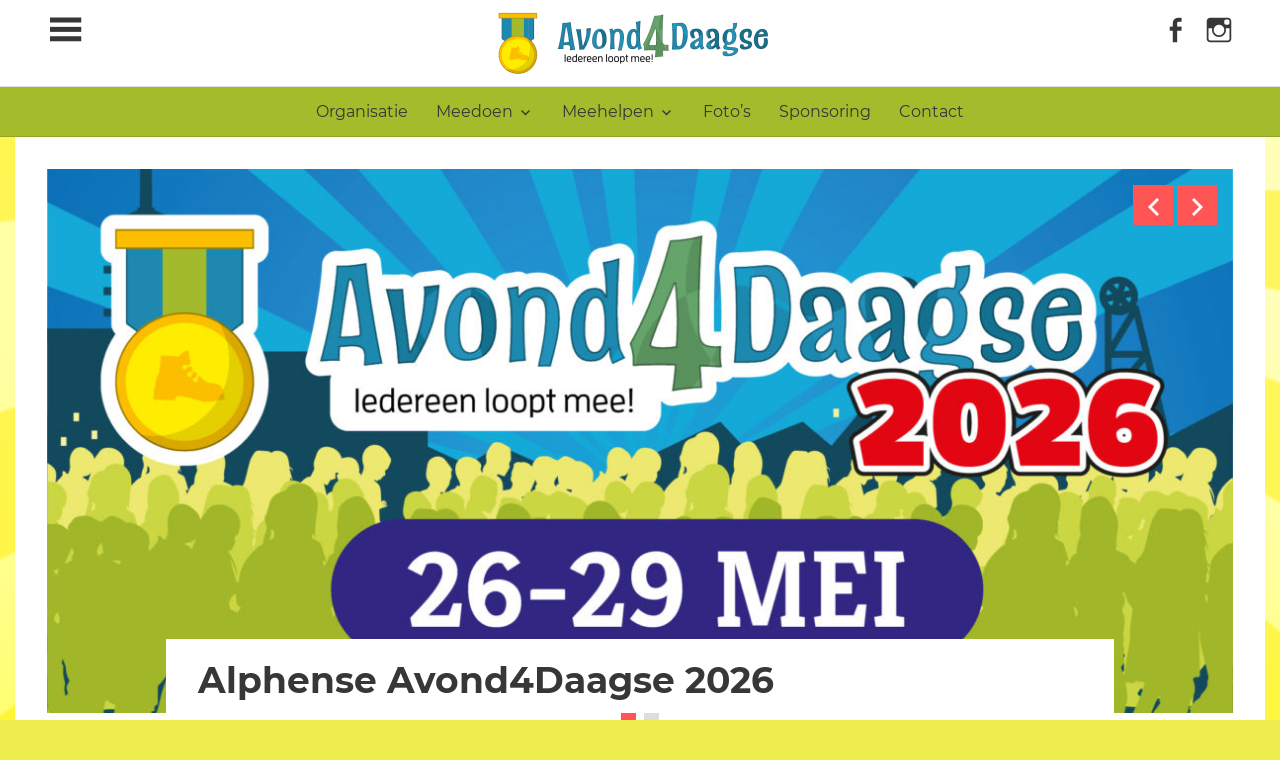

--- FILE ---
content_type: text/html; charset=UTF-8
request_url: https://a4d.vakantiespel.com/page/4/
body_size: 8945
content:
<!DOCTYPE html>
<html lang="nl-NL">

<head>
<meta charset="UTF-8">
<meta name="viewport" content="width=device-width, initial-scale=1">
<link rel="profile" href="http://gmpg.org/xfn/11">
<link rel="pingback" href="https://a4d.vakantiespel.com/xmlrpc.php">

<title>Alphense Avond4Daagse &#8211; Pagina 4</title>
<meta name='robots' content='max-image-preview:large'/>
<link rel="alternate" type="application/rss+xml" title="Alphense Avond4Daagse &raquo; Feed" href="https://a4d.vakantiespel.com/feed/"/>
<link rel="alternate" type="application/rss+xml" title="Alphense Avond4Daagse &raquo; Reactiesfeed" href="https://a4d.vakantiespel.com/comments/feed/"/>
		<!-- This site uses the Google Analytics by MonsterInsights plugin v8.10.1 - Using Analytics tracking - https://www.monsterinsights.com/ -->
		<!-- Opmerking: MonsterInsights is momenteel niet geconfigureerd op deze site. De site eigenaar moet authenticeren met Google Analytics in de MonsterInsights instellingen scherm. -->
					<!-- No UA code set -->
				<!-- / Google Analytics by MonsterInsights -->
		<style id='wp-img-auto-sizes-contain-inline-css' type='text/css'>img:is([sizes=auto i],[sizes^="auto," i]){contain-intrinsic-size:3000px 1500px}</style>
<link rel='stylesheet' id='pocono-custom-fonts-css' href='https://a4d.vakantiespel.com/wp-content/themes/pocono/assets/css/custom-fonts.css?ver=20180413' type='text/css' media='all'/>
<style id='wp-emoji-styles-inline-css' type='text/css'>img.wp-smiley,img.emoji{display:inline!important;border:none!important;box-shadow:none!important;height:1em!important;width:1em!important;margin:0 .07em!important;vertical-align:-.1em!important;background:none!important;padding:0!important}</style>
<style id='wp-block-library-inline-css' type='text/css'>:root{--wp-block-synced-color:#7a00df;--wp-block-synced-color--rgb:122 , 0 , 223;--wp-bound-block-color:var(--wp-block-synced-color);--wp-editor-canvas-background:#ddd;--wp-admin-theme-color:#007cba;--wp-admin-theme-color--rgb:0 , 124 , 186;--wp-admin-theme-color-darker-10:#006ba1;--wp-admin-theme-color-darker-10--rgb:0 , 107 , 160.5;--wp-admin-theme-color-darker-20:#005a87;--wp-admin-theme-color-darker-20--rgb:0 , 90 , 135;--wp-admin-border-width-focus:2px}@media (min-resolution:192dpi){:root{--wp-admin-border-width-focus:1.5px}}.wp-element-button{cursor:pointer}:root .has-very-light-gray-background-color{background-color:#eee}:root .has-very-dark-gray-background-color{background-color:#313131}:root .has-very-light-gray-color{color:#eee}:root .has-very-dark-gray-color{color:#313131}:root .has-vivid-green-cyan-to-vivid-cyan-blue-gradient-background{background:linear-gradient(135deg,#00d084,#0693e3)}:root .has-purple-crush-gradient-background{background:linear-gradient(135deg,#34e2e4,#4721fb 50%,#ab1dfe)}:root .has-hazy-dawn-gradient-background{background:linear-gradient(135deg,#faaca8,#dad0ec)}:root .has-subdued-olive-gradient-background{background:linear-gradient(135deg,#fafae1,#67a671)}:root .has-atomic-cream-gradient-background{background:linear-gradient(135deg,#fdd79a,#004a59)}:root .has-nightshade-gradient-background{background:linear-gradient(135deg,#330968,#31cdcf)}:root .has-midnight-gradient-background{background:linear-gradient(135deg,#020381,#2874fc)}:root{--wp--preset--font-size--normal:16px;--wp--preset--font-size--huge:42px}.has-regular-font-size{font-size:1em}.has-larger-font-size{font-size:2.625em}.has-normal-font-size{font-size:var(--wp--preset--font-size--normal)}.has-huge-font-size{font-size:var(--wp--preset--font-size--huge)}.has-text-align-center{text-align:center}.has-text-align-left{text-align:left}.has-text-align-right{text-align:right}.has-fit-text{white-space:nowrap!important}#end-resizable-editor-section{display:none}.aligncenter{clear:both}.items-justified-left{justify-content:flex-start}.items-justified-center{justify-content:center}.items-justified-right{justify-content:flex-end}.items-justified-space-between{justify-content:space-between}.screen-reader-text{border:0;clip-path:inset(50%);height:1px;margin:-1px;overflow:hidden;padding:0;position:absolute;width:1px;word-wrap:normal!important}.screen-reader-text:focus{background-color:#ddd;clip-path:none;color:#444;display:block;font-size:1em;height:auto;left:5px;line-height:normal;padding:15px 23px 14px;text-decoration:none;top:5px;width:auto;z-index:100000}html :where(.has-border-color){border-style:solid}html :where([style*=border-top-color]){border-top-style:solid}html :where([style*=border-right-color]){border-right-style:solid}html :where([style*=border-bottom-color]){border-bottom-style:solid}html :where([style*=border-left-color]){border-left-style:solid}html :where([style*=border-width]){border-style:solid}html :where([style*=border-top-width]){border-top-style:solid}html :where([style*=border-right-width]){border-right-style:solid}html :where([style*=border-bottom-width]){border-bottom-style:solid}html :where([style*=border-left-width]){border-left-style:solid}html :where(img[class*=wp-image-]){height:auto;max-width:100%}:where(figure){margin:0 0 1em}html :where(.is-position-sticky){--wp-admin--admin-bar--position-offset:var(--wp-admin--admin-bar--height,0)}@media screen and (max-width:600px){html :where(.is-position-sticky){--wp-admin--admin-bar--position-offset:0}}</style><style id='wp-block-paragraph-inline-css' type='text/css'>.is-small-text{font-size:.875em}.is-regular-text{font-size:1em}.is-large-text{font-size:2.25em}.is-larger-text{font-size:3em}.has-drop-cap:not(:focus):first-letter{float:left;font-size:8.4em;font-style:normal;font-weight:100;line-height:.68;margin:.05em .1em 0 0;text-transform:uppercase}body.rtl .has-drop-cap:not(:focus):first-letter{float:none;margin-left:.1em}p.has-drop-cap.has-background{overflow:hidden}:root :where(p.has-background){padding:1.25em 2.375em}:where(p.has-text-color:not(.has-link-color)) a{color:inherit}p.has-text-align-left[style*="writing-mode:vertical-lr"],p.has-text-align-right[style*="writing-mode:vertical-rl"]{rotate:180deg}</style>
<style id='global-styles-inline-css' type='text/css'>:root{--wp--preset--aspect-ratio--square:1;--wp--preset--aspect-ratio--4-3: 4/3;--wp--preset--aspect-ratio--3-4: 3/4;--wp--preset--aspect-ratio--3-2: 3/2;--wp--preset--aspect-ratio--2-3: 2/3;--wp--preset--aspect-ratio--16-9: 16/9;--wp--preset--aspect-ratio--9-16: 9/16;--wp--preset--color--black:#222;--wp--preset--color--cyan-bluish-gray:#abb8c3;--wp--preset--color--white:#fff;--wp--preset--color--pale-pink:#f78da7;--wp--preset--color--vivid-red:#cf2e2e;--wp--preset--color--luminous-vivid-orange:#ff6900;--wp--preset--color--luminous-vivid-amber:#fcb900;--wp--preset--color--light-green-cyan:#7bdcb5;--wp--preset--color--vivid-green-cyan:#00d084;--wp--preset--color--pale-cyan-blue:#8ed1fc;--wp--preset--color--vivid-cyan-blue:#0693e3;--wp--preset--color--vivid-purple:#9b51e0;--wp--preset--color--primary:#373737;--wp--preset--color--light-gray:#f0f0f0;--wp--preset--color--dark-gray:#777;--wp--preset--gradient--vivid-cyan-blue-to-vivid-purple:linear-gradient(135deg,#0693e3 0%,#9b51e0 100%);--wp--preset--gradient--light-green-cyan-to-vivid-green-cyan:linear-gradient(135deg,#7adcb4 0%,#00d082 100%);--wp--preset--gradient--luminous-vivid-amber-to-luminous-vivid-orange:linear-gradient(135deg,#fcb900 0%,#ff6900 100%);--wp--preset--gradient--luminous-vivid-orange-to-vivid-red:linear-gradient(135deg,#ff6900 0%,#cf2e2e 100%);--wp--preset--gradient--very-light-gray-to-cyan-bluish-gray:linear-gradient(135deg,#eee 0%,#a9b8c3 100%);--wp--preset--gradient--cool-to-warm-spectrum:linear-gradient(135deg,#4aeadc 0%,#9778d1 20%,#cf2aba 40%,#ee2c82 60%,#fb6962 80%,#fef84c 100%);--wp--preset--gradient--blush-light-purple:linear-gradient(135deg,#ffceec 0%,#9896f0 100%);--wp--preset--gradient--blush-bordeaux:linear-gradient(135deg,#fecda5 0%,#fe2d2d 50%,#6b003e 100%);--wp--preset--gradient--luminous-dusk:linear-gradient(135deg,#ffcb70 0%,#c751c0 50%,#4158d0 100%);--wp--preset--gradient--pale-ocean:linear-gradient(135deg,#fff5cb 0%,#b6e3d4 50%,#33a7b5 100%);--wp--preset--gradient--electric-grass:linear-gradient(135deg,#caf880 0%,#71ce7e 100%);--wp--preset--gradient--midnight:linear-gradient(135deg,#020381 0%,#2874fc 100%);--wp--preset--font-size--small:13px;--wp--preset--font-size--medium:20px;--wp--preset--font-size--large:36px;--wp--preset--font-size--x-large:42px;--wp--preset--spacing--20:.44rem;--wp--preset--spacing--30:.67rem;--wp--preset--spacing--40:1rem;--wp--preset--spacing--50:1.5rem;--wp--preset--spacing--60:2.25rem;--wp--preset--spacing--70:3.38rem;--wp--preset--spacing--80:5.06rem;--wp--preset--shadow--natural:6px 6px 9px rgba(0,0,0,.2);--wp--preset--shadow--deep:12px 12px 50px rgba(0,0,0,.4);--wp--preset--shadow--sharp:6px 6px 0 rgba(0,0,0,.2);--wp--preset--shadow--outlined:6px 6px 0 -3px #fff , 6px 6px #000;--wp--preset--shadow--crisp:6px 6px 0 #000}:where(.is-layout-flex){gap:.5em}:where(.is-layout-grid){gap:.5em}body .is-layout-flex{display:flex}.is-layout-flex{flex-wrap:wrap;align-items:center}.is-layout-flex > :is(*, div){margin:0}body .is-layout-grid{display:grid}.is-layout-grid > :is(*, div){margin:0}:where(.wp-block-columns.is-layout-flex){gap:2em}:where(.wp-block-columns.is-layout-grid){gap:2em}:where(.wp-block-post-template.is-layout-flex){gap:1.25em}:where(.wp-block-post-template.is-layout-grid){gap:1.25em}.has-black-color{color:var(--wp--preset--color--black)!important}.has-cyan-bluish-gray-color{color:var(--wp--preset--color--cyan-bluish-gray)!important}.has-white-color{color:var(--wp--preset--color--white)!important}.has-pale-pink-color{color:var(--wp--preset--color--pale-pink)!important}.has-vivid-red-color{color:var(--wp--preset--color--vivid-red)!important}.has-luminous-vivid-orange-color{color:var(--wp--preset--color--luminous-vivid-orange)!important}.has-luminous-vivid-amber-color{color:var(--wp--preset--color--luminous-vivid-amber)!important}.has-light-green-cyan-color{color:var(--wp--preset--color--light-green-cyan)!important}.has-vivid-green-cyan-color{color:var(--wp--preset--color--vivid-green-cyan)!important}.has-pale-cyan-blue-color{color:var(--wp--preset--color--pale-cyan-blue)!important}.has-vivid-cyan-blue-color{color:var(--wp--preset--color--vivid-cyan-blue)!important}.has-vivid-purple-color{color:var(--wp--preset--color--vivid-purple)!important}.has-black-background-color{background-color:var(--wp--preset--color--black)!important}.has-cyan-bluish-gray-background-color{background-color:var(--wp--preset--color--cyan-bluish-gray)!important}.has-white-background-color{background-color:var(--wp--preset--color--white)!important}.has-pale-pink-background-color{background-color:var(--wp--preset--color--pale-pink)!important}.has-vivid-red-background-color{background-color:var(--wp--preset--color--vivid-red)!important}.has-luminous-vivid-orange-background-color{background-color:var(--wp--preset--color--luminous-vivid-orange)!important}.has-luminous-vivid-amber-background-color{background-color:var(--wp--preset--color--luminous-vivid-amber)!important}.has-light-green-cyan-background-color{background-color:var(--wp--preset--color--light-green-cyan)!important}.has-vivid-green-cyan-background-color{background-color:var(--wp--preset--color--vivid-green-cyan)!important}.has-pale-cyan-blue-background-color{background-color:var(--wp--preset--color--pale-cyan-blue)!important}.has-vivid-cyan-blue-background-color{background-color:var(--wp--preset--color--vivid-cyan-blue)!important}.has-vivid-purple-background-color{background-color:var(--wp--preset--color--vivid-purple)!important}.has-black-border-color{border-color:var(--wp--preset--color--black)!important}.has-cyan-bluish-gray-border-color{border-color:var(--wp--preset--color--cyan-bluish-gray)!important}.has-white-border-color{border-color:var(--wp--preset--color--white)!important}.has-pale-pink-border-color{border-color:var(--wp--preset--color--pale-pink)!important}.has-vivid-red-border-color{border-color:var(--wp--preset--color--vivid-red)!important}.has-luminous-vivid-orange-border-color{border-color:var(--wp--preset--color--luminous-vivid-orange)!important}.has-luminous-vivid-amber-border-color{border-color:var(--wp--preset--color--luminous-vivid-amber)!important}.has-light-green-cyan-border-color{border-color:var(--wp--preset--color--light-green-cyan)!important}.has-vivid-green-cyan-border-color{border-color:var(--wp--preset--color--vivid-green-cyan)!important}.has-pale-cyan-blue-border-color{border-color:var(--wp--preset--color--pale-cyan-blue)!important}.has-vivid-cyan-blue-border-color{border-color:var(--wp--preset--color--vivid-cyan-blue)!important}.has-vivid-purple-border-color{border-color:var(--wp--preset--color--vivid-purple)!important}.has-vivid-cyan-blue-to-vivid-purple-gradient-background{background:var(--wp--preset--gradient--vivid-cyan-blue-to-vivid-purple)!important}.has-light-green-cyan-to-vivid-green-cyan-gradient-background{background:var(--wp--preset--gradient--light-green-cyan-to-vivid-green-cyan)!important}.has-luminous-vivid-amber-to-luminous-vivid-orange-gradient-background{background:var(--wp--preset--gradient--luminous-vivid-amber-to-luminous-vivid-orange)!important}.has-luminous-vivid-orange-to-vivid-red-gradient-background{background:var(--wp--preset--gradient--luminous-vivid-orange-to-vivid-red)!important}.has-very-light-gray-to-cyan-bluish-gray-gradient-background{background:var(--wp--preset--gradient--very-light-gray-to-cyan-bluish-gray)!important}.has-cool-to-warm-spectrum-gradient-background{background:var(--wp--preset--gradient--cool-to-warm-spectrum)!important}.has-blush-light-purple-gradient-background{background:var(--wp--preset--gradient--blush-light-purple)!important}.has-blush-bordeaux-gradient-background{background:var(--wp--preset--gradient--blush-bordeaux)!important}.has-luminous-dusk-gradient-background{background:var(--wp--preset--gradient--luminous-dusk)!important}.has-pale-ocean-gradient-background{background:var(--wp--preset--gradient--pale-ocean)!important}.has-electric-grass-gradient-background{background:var(--wp--preset--gradient--electric-grass)!important}.has-midnight-gradient-background{background:var(--wp--preset--gradient--midnight)!important}.has-small-font-size{font-size:var(--wp--preset--font-size--small)!important}.has-medium-font-size{font-size:var(--wp--preset--font-size--medium)!important}.has-large-font-size{font-size:var(--wp--preset--font-size--large)!important}.has-x-large-font-size{font-size:var(--wp--preset--font-size--x-large)!important}</style>

<style id='classic-theme-styles-inline-css' type='text/css'>.wp-block-button__link{color:#fff;background-color:#32373c;border-radius:9999px;box-shadow:none;text-decoration:none;padding:calc(.667em + 2px) calc(1.333em + 2px);font-size:1.125em}.wp-block-file__button{background:#32373c;color:#fff;text-decoration:none}</style>
<link rel='stylesheet' id='awsm-ead-public-css' href='https://a4d.vakantiespel.com/wp-content/plugins/embed-any-document/css/embed-public.min.css?ver=2.7.4' type='text/css' media='all'/>
<link rel='stylesheet' id='pocono-stylesheet-css' href='https://a4d.vakantiespel.com/wp-content/themes/pocono/style.css?ver=1.6' type='text/css' media='all'/>
<style id='pocono-stylesheet-inline-css' type='text/css'>.site-title,.site-description,.type-post .entry-footer .post-navigation{position:absolute;clip:rect(1px,1px,1px,1px);width:1px;height:1px;overflow:hidden}</style>
<link rel='stylesheet' id='genericons-css' href='https://a4d.vakantiespel.com/wp-content/themes/pocono/assets/genericons/genericons.css?ver=3.4.1' type='text/css' media='all'/>
<link rel='stylesheet' id='pocono-slider-css' href='https://a4d.vakantiespel.com/wp-content/themes/pocono/assets/css/flexslider.css?ver=20170421' type='text/css' media='all'/>
<link rel='stylesheet' id='pocono-pro-css' href='https://a4d.vakantiespel.com/wp-content/plugins/pocono-pro/assets/css/pocono-pro.css?ver=1.5.2' type='text/css' media='all'/>
<style id='pocono-pro-inline-css' type='text/css'>.primary-navigation-wrap{background:#a4bb2c}a,a:link,a:visited,.site-title a:hover,.site-title a:active,.sidebar-navigation-toggle:hover,.header-social-icons .social-icons-menu li a:hover,.main-navigation-menu a:hover,.main-navigation-menu a:active,.main-navigation-toggle:hover,.main-navigation-toggle:active,.main-navigation-menu .submenu-dropdown-toggle:hover:before,.main-navigation-menu .submenu-dropdown-toggle:active:before,.widget-title a:link,.widget-title a:visited,.widget-magazine-posts .widget-header .widget-title,.page-header .archive-title,.comments-header .comments-title,.comment-reply-title span,.related-posts-title,.entry-title a:hover,.entry-title a:active,.entry-categories .meta-category a:hover,.entry-categories .meta-category a:active,.footer-navigation-menu a:hover,.footer-navigation-menu a:active,.has-primary-color{color:#373737}a:hover,a:focus,a:active,.widget-title a:hover,.widget-title a:active{color:#373737}.page-header .archive-title,.widget-magazine-posts .widget-header .widget-title,.comments-header .comments-title,.comment-reply-title span,.related-posts-title{border-color:#373737}button,input[type="button"],input[type="reset"],input[type="submit"],.main-navigation-menu ul,.more-link,.entry-categories .meta-category a,.widget_tag_cloud .tagcloud a,.entry-tags .meta-tags a,.post-navigation .nav-links a:hover,.post-navigation .nav-links a:active,.pagination a:hover,.pagination a:active,.pagination .current,.infinite-scroll #infinite-handle span:hover,.infinite-scroll #infinite-handle span:active,.reply .comment-reply-link:hover,.reply .comment-reply-link:active,.tzwb-tabbed-content .tzwb-tabnavi li a:hover,.tzwb-tabbed-content .tzwb-tabnavi li a:active,.tzwb-tabbed-content .tzwb-tabnavi li a.current-tab,.tzwb-social-icons .social-icons-menu li a:link,.tzwb-social-icons .social-icons-menu li a:visited,.scroll-to-top-button,.scroll-to-top-button:focus,.scroll-to-top-button:active,.has-primary-background-color{background-color:#373737}.tzwb-social-icons .social-icons-menu li a:hover,.tzwb-social-icons .social-icons-menu li a:active{background:#242424}</style>
<script type="text/javascript" src="https://a4d.vakantiespel.com/wp-includes/js/jquery/jquery.min.js?ver=3.7.1" id="jquery-core-js"></script>
<script type="text/javascript" src="https://a4d.vakantiespel.com/wp-includes/js/jquery/jquery-migrate.min.js?ver=3.4.1" id="jquery-migrate-js"></script>
<script type="text/javascript" src="https://a4d.vakantiespel.com/wp-content/plugins/wpo365-login/apps/dist/pintra-redirect.js?ver=23.0" id="pintraredirectjs-js" async></script>
<script type="text/javascript" src="https://a4d.vakantiespel.com/wp-content/themes/pocono/assets/js/navigation.js?ver=20161129" id="pocono-jquery-navigation-js"></script>
<script type="text/javascript" src="https://a4d.vakantiespel.com/wp-content/themes/pocono/assets/js/sidebar.js?ver=20161129" id="pocono-jquery-sidebar-js"></script>
<script type="text/javascript" src="https://a4d.vakantiespel.com/wp-content/themes/pocono/assets/js/sticky-header.js?ver=20160512" id="pocono-jquery-sticky-header-js"></script>
<script type="text/javascript" src="https://a4d.vakantiespel.com/wp-content/themes/pocono/assets/js/jquery.flexslider-min.js?ver=2.6.0" id="jquery-flexslider-js"></script>
<script type="text/javascript" id="pocono-slider-js-extra">//<![CDATA[
var pocono_slider_params={"animation":"fade","speed":"7000"};
//]]></script>
<script type="text/javascript" src="https://a4d.vakantiespel.com/wp-content/themes/pocono/assets/js/slider.js?ver=20170421" id="pocono-slider-js"></script>
<link rel="https://api.w.org/" href="https://a4d.vakantiespel.com/wp-json/"/><link rel="EditURI" type="application/rsd+xml" title="RSD" href="https://a4d.vakantiespel.com/xmlrpc.php?rsd"/>
<meta name="generator" content="WordPress 6.9"/>
<style type="text/css" id="custom-background-css">body.custom-background{background-color:#eded4e;background-image:url(https://a4d.vakantiespel.com/wp-content/uploads/sites/6/2022/11/thema_header.52346f2-1024x381-1.png);background-position:center center;background-size:cover;background-repeat:no-repeat;background-attachment:fixed}</style>
	<link rel="icon" href="https://a4d.vakantiespel.com/wp-content/uploads/sites/6/2022/11/cropped-a4d-favicon-32x32.png" sizes="32x32"/>
<link rel="icon" href="https://a4d.vakantiespel.com/wp-content/uploads/sites/6/2022/11/cropped-a4d-favicon-192x192.png" sizes="192x192"/>
<link rel="apple-touch-icon" href="https://a4d.vakantiespel.com/wp-content/uploads/sites/6/2022/11/cropped-a4d-favicon-180x180.png"/>
<meta name="msapplication-TileImage" content="https://a4d.vakantiespel.com/wp-content/uploads/sites/6/2022/11/cropped-a4d-favicon-270x270.png"/>
</head>

<body class="home blog paged custom-background wp-custom-logo wp-embed-responsive paged-4 wp-theme-pocono sidebar-right post-layout-three-columns post-layout-columns date-hidden author-hidden categories-hidden comments-hidden">

	<div id="page" class="hfeed site">

		<a class="skip-link screen-reader-text" href="#content">Skip to content</a>

		<header id="masthead" class="site-header clearfix" role="banner">

			<div class="header-main container clearfix">

					<section class="sidebar-navigation-container">

		<button id="sidebar-navigation-toggle" class="sidebar-navigation-toggle" type="button" aria-label="Toggle sidebar navigation menu"></button>

		<div id="sidebar-navigation" class="sidebar-navigation widget-area clearfix" role="complementary">

		
			<aside class="widget widget_pages clearfix">
				<div class="widget-header"><h3 class="widget-title">Navigation</h3></div>
				<ul class="default-navigation">
					<li class="page_item page-item-56"><a href="https://a4d.vakantiespel.com/contact/">Contact</a></li>
<li class="page_item page-item-10 page_item_has_children"><a href="https://a4d.vakantiespel.com/meedoen/">Meedoen</a></li>
<li class="page_item page-item-12 page_item_has_children"><a href="https://a4d.vakantiespel.com/meehelpen/">Meehelpen</a></li>
<li class="page_item page-item-80"><a href="https://a4d.vakantiespel.com/organisatie/">Organisatie</a></li>
<li class="page_item page-item-224"><a href="https://a4d.vakantiespel.com/sponsoring/">Sponsoring</a></li>
				</ul>
			</aside>

        
		</div><!-- #sidebar-navigation -->
	</section>

				<div id="logo" class="site-branding clearfix">

					<a href="https://a4d.vakantiespel.com/" class="custom-logo-link" rel="home"><img width="280" height="70" src="https://a4d.vakantiespel.com/wp-content/uploads/sites/6/2022/11/a4d-lijn.png" class="custom-logo" alt="Alphense Avond4Daagse" decoding="async"/></a>					
			<h1 class="site-title"><a href="https://a4d.vakantiespel.com/" rel="home">Alphense Avond4Daagse</a></h1>

							
				</div><!-- .site-branding -->

				<div id="header-social-icons" class="header-social-icons social-icons-navigation clearfix">
					<ul id="menu-secondary-menu" class="social-icons-menu"><li id="menu-item-92" class="menu-item menu-item-type-custom menu-item-object-custom menu-item-92"><a href="https://www.facebook.com/AlphenseAvond4Daagse/"><span class="screen-reader-text">Facebook</span></a></li>
<li id="menu-item-93" class="menu-item menu-item-type-custom menu-item-object-custom menu-item-93"><a href="https://www.instagram.com/alphenseavond4daagse/"><span class="screen-reader-text">Instagram</span></a></li>
</ul>				</div>

			</div><!-- .header-main -->

		</header><!-- #masthead -->

		
			<div id="main-navigation-wrap" class="primary-navigation-wrap">

				<nav id="main-navigation" class="primary-navigation navigation container clearfix" role="navigation">
					<ul id="menu-hoofdmenu" class="main-navigation-menu"><li id="menu-item-94" class="000000 menu-item menu-item-type-post_type menu-item-object-page menu-item-94"><a href="https://a4d.vakantiespel.com/organisatie/">Organisatie</a></li>
<li id="menu-item-15" class="menu-item menu-item-type-post_type menu-item-object-page menu-item-has-children menu-item-15"><a href="https://a4d.vakantiespel.com/meedoen/">Meedoen</a>
<ul class="sub-menu">
	<li id="menu-item-168" class="menu-item menu-item-type-post_type menu-item-object-page menu-item-168"><a href="https://a4d.vakantiespel.com/meedoen/inschrijven-deelnemers/">Inschrijven deelnemers</a></li>
	<li id="menu-item-181" class="menu-item menu-item-type-custom menu-item-object-custom menu-item-181"><a href="https://deelnemer.alphenseavond4daagse.nl">Inschrijfformulier deelnemer</a></li>
	<li id="menu-item-163" class="menu-item menu-item-type-custom menu-item-object-custom menu-item-163"><a href="https://assets.vakantiespel.com/vks/documenten/Inschrijfreglement_Deelnemers_AA4D.pdf">Deelnemersreglement</a></li>
	<li id="menu-item-61" class="menu-item menu-item-type-post_type menu-item-object-page menu-item-61"><a href="https://a4d.vakantiespel.com/meedoen/routes/">Routes</a></li>
	<li id="menu-item-280" class="menu-item menu-item-type-post_type menu-item-object-page menu-item-280"><a href="https://a4d.vakantiespel.com/meedoen/praktische-informatie-tips/">Praktische informatie/tips</a></li>
	<li id="menu-item-475" class="menu-item menu-item-type-post_type menu-item-object-page menu-item-475"><a href="https://a4d.vakantiespel.com/meedoen/veelgestelde-vragen/">Veelgestelde vragen</a></li>
</ul>
</li>
<li id="menu-item-14" class="menu-item menu-item-type-post_type menu-item-object-page menu-item-has-children menu-item-14"><a href="https://a4d.vakantiespel.com/meehelpen/">Meehelpen</a>
<ul class="sub-menu">
	<li id="menu-item-143" class="menu-item menu-item-type-post_type menu-item-object-page menu-item-143"><a href="https://a4d.vakantiespel.com/meehelpen/inschrijven-vrijwilligers/">Inschrijven vrijwilligers</a></li>
	<li id="menu-item-147" class="menu-item menu-item-type-custom menu-item-object-custom menu-item-147"><a href="https://assets.vakantiespel.com/vks/documenten/Inschrijfreglement_Vrijwilligers_AA4D.pdf">Inschrijfreglement Vrijwilligers</a></li>
	<li id="menu-item-148" class="menu-item menu-item-type-custom menu-item-object-custom menu-item-148"><a href="https://assets.vakantiespel.com/vks/documenten/Gedragscode_Stichting_Vakantiespel.pdf">Gedragscode</a></li>
</ul>
</li>
<li id="menu-item-305" class="menu-item menu-item-type-custom menu-item-object-custom menu-item-305"><a href="https://foto.stichtingvakantiespel.com/#/2025/12/1">Foto&#8217;s</a></li>
<li id="menu-item-233" class="menu-item menu-item-type-post_type menu-item-object-page menu-item-233"><a href="https://a4d.vakantiespel.com/sponsoring/">Sponsoring</a></li>
<li id="menu-item-59" class="menu-item menu-item-type-post_type menu-item-object-page menu-item-59"><a href="https://a4d.vakantiespel.com/contact/">Contact</a></li>
</ul>				</nav><!-- #main-navigation -->

			</div>

		
		
		<div id="content" class="site-content container clearfix">

	<div id="post-slider-container" class="post-slider-container clearfix">

		<div id="post-slider-wrap" class="post-slider-wrap clearfix">

			<div id="post-slider" class="post-slider zeeflexslider">

				<ul class="zeeslides">

				
<li id="slide-580" class="zeeslide clearfix">

	
			<a class="slide-image-link" href="https://a4d.vakantiespel.com/2025/05/25/alphense-avond4daagse-2026/" rel="bookmark">
				<figure class="slide-image-wrap">
					<img width="1200" height="550" src="https://a4d.vakantiespel.com/wp-content/uploads/sites/6/2025/05/1980x1200_promo_a4d-std-kopie-1200x550.jpg" class="slide-image wp-post-image" alt="" decoding="async" fetchpriority="high"/>				</figure>
			</a>

		
	
		<div class="entry-categories clearfix">

			<span class="meta-category">
				<a href="https://a4d.vakantiespel.com/category/frontpage-slider/" rel="category tag">Frontpage slider</a> <a href="https://a4d.vakantiespel.com/category/uncategorized/" rel="category tag">Uncategorized</a>			</span>

		</div><!-- .entry-categories -->

		
	<div class="slide-content clearfix">

		<header class="entry-header">

			<h2 class="entry-title"><a href="https://a4d.vakantiespel.com/2025/05/25/alphense-avond4daagse-2026/" rel="bookmark">Alphense Avond4Daagse 2026</a></h2>
			<div class="entry-meta"><span class="meta-date"><a href="https://a4d.vakantiespel.com/2025/05/25/alphense-avond4daagse-2026/" title="2:43 pm" rel="bookmark"><time class="entry-date published updated" datetime="2025-05-25T14:43:22+00:00">mei 25, 2025</time></a></span><span class="meta-author"> <span class="author vcard"><a class="url fn n" href="https://a4d.vakantiespel.com/author/user/" title="View all posts by user" rel="author">user</a></span></span><span class="meta-comments"> <a href="https://a4d.vakantiespel.com/2025/05/25/alphense-avond4daagse-2026/#respond">0</a></span></div>
		</header><!-- .entry-header -->

	</div>

</li>

<li id="slide-576" class="zeeslide clearfix">

	
			<a class="slide-image-link" href="https://a4d.vakantiespel.com/2025/05/25/fotos-2025/" rel="bookmark">
				<figure class="slide-image-wrap">
					<img width="1200" height="550" src="https://a4d.vakantiespel.com/wp-content/uploads/sites/6/2025/05/12-21-068-1200x550.jpg" class="slide-image wp-post-image" alt="" decoding="async"/>				</figure>
			</a>

		
	
		<div class="entry-categories clearfix">

			<span class="meta-category">
				<a href="https://a4d.vakantiespel.com/category/frontpage-slider/" rel="category tag">Frontpage slider</a> <a href="https://a4d.vakantiespel.com/category/uncategorized/" rel="category tag">Uncategorized</a>			</span>

		</div><!-- .entry-categories -->

		
	<div class="slide-content clearfix">

		<header class="entry-header">

			<h2 class="entry-title"><a href="https://a4d.vakantiespel.com/2025/05/25/fotos-2025/" rel="bookmark">Foto&#8217;s 2025</a></h2>
			<div class="entry-meta"><span class="meta-date"><a href="https://a4d.vakantiespel.com/2025/05/25/fotos-2025/" title="2:36 pm" rel="bookmark"><time class="entry-date published updated" datetime="2025-05-25T14:36:18+00:00">mei 25, 2025</time></a></span><span class="meta-author"> <span class="author vcard"><a class="url fn n" href="https://a4d.vakantiespel.com/author/user/" title="View all posts by user" rel="author">user</a></span></span><span class="meta-comments"> <a href="https://a4d.vakantiespel.com/2025/05/25/fotos-2025/#respond">0</a></span></div>
		</header><!-- .entry-header -->

	</div>

</li>

				</ul>

			</div>

			<div class="post-slider-controls"></div>

		</div>

	</div>


	<section id="primary" class="content-archive content-area">
		<main id="main" class="site-main" role="main">

			
				
				<div id="post-wrapper" class="post-wrapper clearfix">

					
<div class="post-column clearfix">

	<article id="post-400" class="post-400 post type-post status-publish format-standard has-post-thumbnail hentry category-uncategorized">

		
			<a href="https://a4d.vakantiespel.com/2024/03/23/inschrijving-vrijwilligers-van-start/" rel="bookmark">
				<img width="800" height="500" src="https://a4d.vakantiespel.com/wp-content/uploads/sites/6/2024/03/1080x1080_a4d_vrijw_vandaag-100-800x500.jpg" class="attachment-post-thumbnail size-post-thumbnail wp-post-image" alt="" decoding="async"/>			</a>

		
		
		<div class="entry-categories clearfix">

			<span class="meta-category">
				<a href="https://a4d.vakantiespel.com/category/uncategorized/" rel="category tag">Uncategorized</a>			</span>

		</div><!-- .entry-categories -->

		
		<div class="post-content clearfix">

			<header class="entry-header">

				<h2 class="entry-title"><a href="https://a4d.vakantiespel.com/2024/03/23/inschrijving-vrijwilligers-van-start/" rel="bookmark">Inschrijving vrijwilligers van start!</a></h2>
				<div class="entry-meta"><span class="meta-date"><a href="https://a4d.vakantiespel.com/2024/03/23/inschrijving-vrijwilligers-van-start/" title="12:00 pm" rel="bookmark"><time class="entry-date published updated" datetime="2024-03-23T12:00:00+00:00">maart 23, 2024</time></a></span><span class="meta-author"> <span class="author vcard"><a class="url fn n" href="https://a4d.vakantiespel.com/author/user/" title="View all posts by user" rel="author">user</a></span></span><span class="meta-comments"> <a href="https://a4d.vakantiespel.com/2024/03/23/inschrijving-vrijwilligers-van-start/#respond">0</a></span></div>
			</header><!-- .entry-header -->

			<div class="entry-content entry-excerpt clearfix">
				<p>De inschrijving voor vrijwilligers is geopend. Je kunt ons op verschillende manieren helpen. Lees alle informatie over de vrijwilligerstaken hier.</p>
				
			<a href="https://a4d.vakantiespel.com/2024/03/23/inschrijving-vrijwilligers-van-start/" class="more-link">Read more</a>

					</div><!-- .entry-content -->

		</div>

	</article>

</div>

<div class="post-column clearfix">

	<article id="post-378" class="post-378 post type-post status-publish format-standard has-post-thumbnail hentry category-uncategorized">

		
			<a href="https://a4d.vakantiespel.com/2024/02/08/inschrijfdata-2024/" rel="bookmark">
				<img width="800" height="440" src="https://a4d.vakantiespel.com/wp-content/uploads/sites/6/2024/02/1200x675_a4d_fb-insch-open-100ag-800x440.jpg" class="attachment-post-thumbnail size-post-thumbnail wp-post-image" alt="" decoding="async"/>			</a>

		
		
		<div class="entry-categories clearfix">

			<span class="meta-category">
				<a href="https://a4d.vakantiespel.com/category/uncategorized/" rel="category tag">Uncategorized</a>			</span>

		</div><!-- .entry-categories -->

		
		<div class="post-content clearfix">

			<header class="entry-header">

				<h2 class="entry-title"><a href="https://a4d.vakantiespel.com/2024/02/08/inschrijfdata-2024/" rel="bookmark">Inschrijfdatum 2024</a></h2>
				<div class="entry-meta"><span class="meta-date"><a href="https://a4d.vakantiespel.com/2024/02/08/inschrijfdata-2024/" title="8:42 pm" rel="bookmark"><time class="entry-date published updated" datetime="2024-02-08T20:42:30+00:00">februari 8, 2024</time></a></span><span class="meta-author"> <span class="author vcard"><a class="url fn n" href="https://a4d.vakantiespel.com/author/user/" title="View all posts by user" rel="author">user</a></span></span><span class="meta-comments"> <a href="https://a4d.vakantiespel.com/2024/02/08/inschrijfdata-2024/#respond">0</a></span></div>
			</header><!-- .entry-header -->

			<div class="entry-content entry-excerpt clearfix">
				<p>Deelnemers kunnen zich inschrijven vanaf 14 februari. De 7e editie van de Alphense Avond4Daagse vindt plaats van 21 tot en</p>
				
			<a href="https://a4d.vakantiespel.com/2024/02/08/inschrijfdata-2024/" class="more-link">Read more</a>

					</div><!-- .entry-content -->

		</div>

	</article>

</div>

<div class="post-column clearfix">

	<article id="post-352" class="post-352 post type-post status-publish format-standard has-post-thumbnail hentry category-uncategorized">

		
			<a href="https://a4d.vakantiespel.com/2023/12/23/fijne-feestdagen/" rel="bookmark">
				<img width="800" height="500" src="https://a4d.vakantiespel.com/wp-content/uploads/sites/6/2023/12/kerstkaart-2023-1-breed-800x500.jpg" class="attachment-post-thumbnail size-post-thumbnail wp-post-image" alt="" decoding="async"/>			</a>

		
		
		<div class="entry-categories clearfix">

			<span class="meta-category">
				<a href="https://a4d.vakantiespel.com/category/uncategorized/" rel="category tag">Uncategorized</a>			</span>

		</div><!-- .entry-categories -->

		
		<div class="post-content clearfix">

			<header class="entry-header">

				<h2 class="entry-title"><a href="https://a4d.vakantiespel.com/2023/12/23/fijne-feestdagen/" rel="bookmark">Fijne feestdagen!</a></h2>
				<div class="entry-meta"><span class="meta-date"><a href="https://a4d.vakantiespel.com/2023/12/23/fijne-feestdagen/" title="7:54 pm" rel="bookmark"><time class="entry-date published updated" datetime="2023-12-23T19:54:31+00:00">december 23, 2023</time></a></span><span class="meta-author"> <span class="author vcard"><a class="url fn n" href="https://a4d.vakantiespel.com/author/user/" title="View all posts by user" rel="author">user</a></span></span><span class="meta-comments"> <a href="https://a4d.vakantiespel.com/2023/12/23/fijne-feestdagen/#respond">0</a></span></div>
			</header><!-- .entry-header -->

			<div class="entry-content entry-excerpt clearfix">
				<p>Het jaar is voorbijgevlogen!&nbsp;&nbsp; Wist je dat we&#8230;&nbsp; Uiteraard hebben we ook alweer goede voornemens voor 2024. De volgende momenten</p>
				
			<a href="https://a4d.vakantiespel.com/2023/12/23/fijne-feestdagen/" class="more-link">Read more</a>

					</div><!-- .entry-content -->

		</div>

	</article>

</div>

				</div>

				
	<nav class="navigation pagination" aria-label="Berichten paginering">
		<h2 class="screen-reader-text">Berichten paginering</h2>
		<div class="nav-links"><a class="prev page-numbers" href="https://a4d.vakantiespel.com/page/3/">&laquo<span class="screen-reader-text">Previous Posts</span></a>
<a class="page-numbers" href="https://a4d.vakantiespel.com/">1</a>
<a class="page-numbers" href="https://a4d.vakantiespel.com/page/2/">2</a>
<a class="page-numbers" href="https://a4d.vakantiespel.com/page/3/">3</a>
<span aria-current="page" class="page-numbers current">4</span>
<a class="page-numbers" href="https://a4d.vakantiespel.com/page/5/">5</a>
<a class="page-numbers" href="https://a4d.vakantiespel.com/page/6/">6</a>
<a class="next page-numbers" href="https://a4d.vakantiespel.com/page/5/"><span class="screen-reader-text">Next Posts</span>&raquo;</a></div>
	</nav>
			
		</main><!-- #main -->
	</section><!-- #primary -->


	</div><!-- #content -->

	<div class="footer-social-icons-wrap"><div id="footer-social-icons" class="footer-social-icons social-icons-navigation container clearfix"><ul id="menu-evenementen" class="social-icons-menu"><li id="menu-item-118" class="menu-item menu-item-type-custom menu-item-object-custom menu-item-118"><a href="http://www.vakantiespel.com"><div class="social-link-text">Het VakantieSpel</div></a></li>
<li id="menu-item-117" class="menu-item menu-item-type-custom menu-item-object-custom menu-item-117"><a href="http://www.sintinalphen.nl"><div class="social-link-text">Sint in Alphen</div></a></li>
</ul></div></div>
	<div id="footer" class="footer-wrap">

		<footer id="colophon" class="site-footer container clearfix" role="contentinfo">

			<nav id="footer-navigation" class="footer-navigation navigation clearfix" role="navigation"><ul id="menu-footer-menu" class="footer-navigation-menu"><li id="menu-item-141" class="menu-item menu-item-type-custom menu-item-object-custom menu-item-141"><a href="https://assets.vakantiespel.com/vks/documenten/Algemene_Voorwaarden.pdf">Algemene Voorwaarden</a></li>
</ul></nav>
			<div id="footer-text" class="site-info">
				COPYRIGHT © 2024 | STICHTING VAKANTIESPEL			</div><!-- .site-info -->

		</footer><!-- #colophon -->

	</div>

</div><!-- #page -->

<script type="speculationrules">
{"prefetch":[{"source":"document","where":{"and":[{"href_matches":"/*"},{"not":{"href_matches":["/wp-*.php","/wp-admin/*","/wp-content/uploads/sites/6/*","/wp-content/*","/wp-content/plugins/*","/wp-content/themes/pocono/*","/*\\?(.+)"]}},{"not":{"selector_matches":"a[rel~=\"nofollow\"]"}},{"not":{"selector_matches":".no-prefetch, .no-prefetch a"}}]},"eagerness":"conservative"}]}
</script>
<script type="text/javascript" src="https://a4d.vakantiespel.com/wp-content/plugins/embed-any-document/js/pdfobject.min.js?ver=2.7.4" id="awsm-ead-pdf-object-js"></script>
<script type="text/javascript" id="awsm-ead-public-js-extra">//<![CDATA[
var eadPublic=[];
//]]></script>
<script type="text/javascript" src="https://a4d.vakantiespel.com/wp-content/plugins/embed-any-document/js/embed-public.min.js?ver=2.7.4" id="awsm-ead-public-js"></script>
<script id="wp-emoji-settings" type="application/json">
{"baseUrl":"https://s.w.org/images/core/emoji/17.0.2/72x72/","ext":".png","svgUrl":"https://s.w.org/images/core/emoji/17.0.2/svg/","svgExt":".svg","source":{"concatemoji":"https://a4d.vakantiespel.com/wp-includes/js/wp-emoji-release.min.js?ver=6.9"}}
</script>
<script type="module">
/* <![CDATA[ */
/*! This file is auto-generated */
const a=JSON.parse(document.getElementById("wp-emoji-settings").textContent),o=(window._wpemojiSettings=a,"wpEmojiSettingsSupports"),s=["flag","emoji"];function i(e){try{var t={supportTests:e,timestamp:(new Date).valueOf()};sessionStorage.setItem(o,JSON.stringify(t))}catch(e){}}function c(e,t,n){e.clearRect(0,0,e.canvas.width,e.canvas.height),e.fillText(t,0,0);t=new Uint32Array(e.getImageData(0,0,e.canvas.width,e.canvas.height).data);e.clearRect(0,0,e.canvas.width,e.canvas.height),e.fillText(n,0,0);const a=new Uint32Array(e.getImageData(0,0,e.canvas.width,e.canvas.height).data);return t.every((e,t)=>e===a[t])}function p(e,t){e.clearRect(0,0,e.canvas.width,e.canvas.height),e.fillText(t,0,0);var n=e.getImageData(16,16,1,1);for(let e=0;e<n.data.length;e++)if(0!==n.data[e])return!1;return!0}function u(e,t,n,a){switch(t){case"flag":return n(e,"\ud83c\udff3\ufe0f\u200d\u26a7\ufe0f","\ud83c\udff3\ufe0f\u200b\u26a7\ufe0f")?!1:!n(e,"\ud83c\udde8\ud83c\uddf6","\ud83c\udde8\u200b\ud83c\uddf6")&&!n(e,"\ud83c\udff4\udb40\udc67\udb40\udc62\udb40\udc65\udb40\udc6e\udb40\udc67\udb40\udc7f","\ud83c\udff4\u200b\udb40\udc67\u200b\udb40\udc62\u200b\udb40\udc65\u200b\udb40\udc6e\u200b\udb40\udc67\u200b\udb40\udc7f");case"emoji":return!a(e,"\ud83e\u1fac8")}return!1}function f(e,t,n,a){let r;const o=(r="undefined"!=typeof WorkerGlobalScope&&self instanceof WorkerGlobalScope?new OffscreenCanvas(300,150):document.createElement("canvas")).getContext("2d",{willReadFrequently:!0}),s=(o.textBaseline="top",o.font="600 32px Arial",{});return e.forEach(e=>{s[e]=t(o,e,n,a)}),s}function r(e){var t=document.createElement("script");t.src=e,t.defer=!0,document.head.appendChild(t)}a.supports={everything:!0,everythingExceptFlag:!0},new Promise(t=>{let n=function(){try{var e=JSON.parse(sessionStorage.getItem(o));if("object"==typeof e&&"number"==typeof e.timestamp&&(new Date).valueOf()<e.timestamp+604800&&"object"==typeof e.supportTests)return e.supportTests}catch(e){}return null}();if(!n){if("undefined"!=typeof Worker&&"undefined"!=typeof OffscreenCanvas&&"undefined"!=typeof URL&&URL.createObjectURL&&"undefined"!=typeof Blob)try{var e="postMessage("+f.toString()+"("+[JSON.stringify(s),u.toString(),c.toString(),p.toString()].join(",")+"));",a=new Blob([e],{type:"text/javascript"});const r=new Worker(URL.createObjectURL(a),{name:"wpTestEmojiSupports"});return void(r.onmessage=e=>{i(n=e.data),r.terminate(),t(n)})}catch(e){}i(n=f(s,u,c,p))}t(n)}).then(e=>{for(const n in e)a.supports[n]=e[n],a.supports.everything=a.supports.everything&&a.supports[n],"flag"!==n&&(a.supports.everythingExceptFlag=a.supports.everythingExceptFlag&&a.supports[n]);var t;a.supports.everythingExceptFlag=a.supports.everythingExceptFlag&&!a.supports.flag,a.supports.everything||((t=a.source||{}).concatemoji?r(t.concatemoji):t.wpemoji&&t.twemoji&&(r(t.twemoji),r(t.wpemoji)))});
//# sourceURL=https://a4d.vakantiespel.com/wp-includes/js/wp-emoji-loader.min.js
/* ]]> */
</script>

</body>
</html>


--- FILE ---
content_type: application/javascript
request_url: https://a4d.vakantiespel.com/wp-content/themes/pocono/assets/js/slider.js?ver=20170421
body_size: 270
content:
/**
 * Flexslider Setup
 *
 * Adds the Flexslider Plugin for the Featured Post Slideshow
 *
 * @package Pocono
 */

jQuery( document ).ready(function($) {

	/* Add flexslider to #post-slider div */
	$( "#post-slider" ).flexslider({
		animation: pocono_slider_params.animation,
		slideshowSpeed: pocono_slider_params.speed,
		namespace: "zeeflex-",
		selector: ".zeeslides > li",
		smoothHeight: true,
		pauseOnHover: true,
		controlsContainer: ".post-slider-controls"
	});

});
